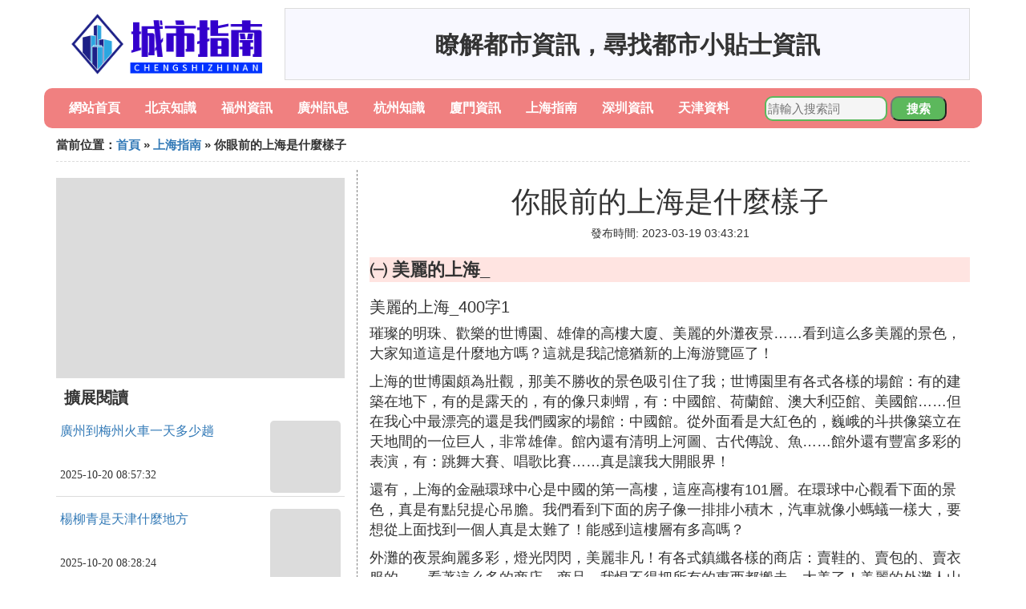

--- FILE ---
content_type: text/html;charset=utf-8
request_url: https://www.branchsmith.com/shanghai_282160
body_size: 25598
content:
<!DOCTYPE html>
<html>
	<head>
		<meta charset="utf-8" />
		<meta name="viewport" content="width=device-width,initial-scale=1,minimum-scale=1,maximum-scale=1,user-scalable=no" />
		<title>你眼前的上海是什麼樣子_你眼中上海是什麼樣子的 - 城市指南網</title>
		<meta name="description" content="本資訊是關於你眼中上海是什麼樣子的,說一說上海給你的印象是什麼,如何用一句話形容魔都上海,你去過上海沒去過上海之後覺得上海怎麼樣相關的內容,由城市指南網為您收集整理請點擊查看詳情"/>
		<meta http-equiv="Cache-Control" content="no-siteapp"/>
		<meta http-equiv="Cache-Control" content="no-transform"/>
		<link href="//www.branchsmith.com/zh/shanghai_282160" rel="alternate" hreflang="zh-Hans">
		<link href="//www.branchsmith.com/shanghai_282160" rel="alternate" hreflang="zh-Hant">
		<link rel="stylesheet" type="text/css" href="//www.branchsmith.com/information/css/bootstrap.min.css"/>
		<link rel="stylesheet" type="text/css" href="//www.branchsmith.com/information/css/public.css"/>
	</head>
	<body>
		
		<div class="container logoarea">
			<div class="logopic col-md-3 col-sm-12 col-xs-12">
				<a href="//www.branchsmith.com/"><img class="lazy" src="//www.branchsmith.com/information/img/loading.jpg" data-original="//www.branchsmith.com/information/img/logo.png"></a>
			</div>
			<div class="mainshow visible-md visible-lg col-md-9 col-lg-9">
				<script src="//www.branchsmith.com/js/a11.js"></script>
			</div>
		</div>
		
		<div class="container navlist">
			<ul class="list-unstyled">
				<li class="col-md-1 col-sm-4 col-xs-4"><a href="//www.branchsmith.com/">網站首頁</a></li>
				<li class="col-md-1 col-sm-4 col-xs-4"><a href="//www.branchsmith.com/cities_beijing_1">北京知識</a></li>
				<li class="col-md-1 col-sm-4 col-xs-4"><a href="//www.branchsmith.com/cities_fuzhou_1">福州資訊</a></li>				
				<li class="col-md-1 col-sm-4 col-xs-4"><a href="//www.branchsmith.com/cities_guangzhou_1">廣州訊息</a></li>				
				<li class="col-md-1 col-sm-4 col-xs-4"><a href="//www.branchsmith.com/cities_hangzhou_1">杭州知識</a></li>				
				<li class="col-md-1 col-sm-4 col-xs-4"><a href="//www.branchsmith.com/cities_xiamen_1">廈門資訊</a></li>				
				<li class="col-md-1 col-sm-4 col-xs-4"><a href="//www.branchsmith.com/cities_shanghai_1">上海指南</a></li>				
				<li class="col-md-1 col-sm-4 col-xs-4"><a href="//www.branchsmith.com/cities_shenzhen_1">深圳資訊</a></li>				
				<li class="col-md-1 col-sm-4 col-xs-4"><a href="//www.branchsmith.com/cities_tianjin_1">天津資料</a></li>				
			</ul>
			<div class="search barcomm col-md-3 col-sm-12 col-xs-12">
				<form action="//www.branchsmith.com/search.php" method="post">
					<input type="text" placeholder="請輸入搜索詞" name="keywords">
					<button type="submit" class="searchcomm">搜索</button>
				</form>
			</div>
		</div>
		
		<div class="container category-list">
			<div class="location col-md-12 col-sm-12 col-xs-12">
				當前位置：<a href="//www.branchsmith.com/">首頁</a> &raquo; <a href="//www.branchsmith.com/cities_shanghai_1">上海指南</a> &raquo; 你眼前的上海是什麼樣子
			</div>
			
			<div class="row">
				
				<div class="right-area col-md-4 col-sm-12 col-xs-12">
					<div class="right-show col-md-12 hidden-sm hidden-xs">
						<img width="100%" height="250px" class="lazy" src="//www.branchsmith.com/information/img/loading.jpg" data-original="https://picsum.photos/250/250?random=255">
					</div>
					
					<div class="category-name">擴展閱讀</div>
					
					
					<div class="list-detail">
						<div class="left-detail col-md-8 col-sm-8 col-xs-8">
							<span class="article-title"><a href="//www.branchsmith.com/guangzhou_458202">廣州到梅州火車一天多少趟</a></span>
							<span class="post-time">2025-10-20 08:57:32</span>
						</div>
						<div class="right-detail col-md-4 col-sm-4 col-xs-4">
							<span><img class="lazy" src="//www.branchsmith.com/information/img/loading.jpg" data-original="https://picsum.photos/152.jpg?random=152"></span>
						</div>
					</div>
					
					<div class="list-detail">
						<div class="left-detail col-md-8 col-sm-8 col-xs-8">
							<span class="article-title"><a href="//www.branchsmith.com/tianjin_458201">楊柳青是天津什麼地方</a></span>
							<span class="post-time">2025-10-20 08:28:24</span>
						</div>
						<div class="right-detail col-md-4 col-sm-4 col-xs-4">
							<span><img class="lazy" src="//www.branchsmith.com/information/img/loading.jpg" data-original="https://picsum.photos/730.jpg?random=730"></span>
						</div>
					</div>
					
					<div class="list-detail">
						<div class="left-detail col-md-8 col-sm-8 col-xs-8">
							<span class="article-title"><a href="//www.branchsmith.com/fuzhou_458200">福州鼓樓哪裡學拉丁舞</a></span>
							<span class="post-time">2025-10-20 08:15:25</span>
						</div>
						<div class="right-detail col-md-4 col-sm-4 col-xs-4">
							<span><img class="lazy" src="//www.branchsmith.com/information/img/loading.jpg" data-original="//www.branchsmith.com/pic_42a98226cffc1e1771654dac5890f603728de952?x-bce-process=image%2Fresize%2Cm_lfit%2Cw_600%2Ch_800%2Climit_1%2Fquality%2Cq_85%2Fformat%2Cf_auto"></span>
						</div>
					</div>
					
					
				</div>
				
				<div class="left-area2 col-md-8 col-sm-12 col-xs-12">
					<div class="article-detail">
						<div class="article-headline"><h1>你眼前的上海是什麼樣子</h1></div>
						<div class="article-postime">發布時間: 2023-03-19 03:43:21</div>
						<div class="article-content">
						    <script src="//www.branchsmith.com/js/a44.js"></script>
<p class="subparagraph">㈠ 美麗的上海_</p>


<h2> 美麗的上海_400字1</h2>   <p> 璀璨的明珠、歡樂的世博園、雄偉的高樓大廈、美麗的外灘夜景……看到這么多美麗的景色，大家知道這是什麼地方嗎？這就是我記憶猶新的上海游覽區了！</p> <p> 上海的世博園頗為壯觀，那美不勝收的景色吸引住了我；世博園里有各式各樣的場館：有的建築在地下，有的是露天的，有的像只刺蝟，有：中國館、荷蘭館、澳大利亞館、美國館……但在我心中最漂亮的還是我們國家的場館：中國館。從外面看是大紅色的，巍峨的斗拱像築立在天地間的一位巨人，非常雄偉。館內還有清明上河圖、古代傳說、魚……館外還有豐富多彩的表演，有：跳舞大賽、唱歌比賽……真是讓我大開眼界！</p> <p> 還有，上海的金融環球中心是中國的第一高樓，這座高樓有101層。在環球中心觀看下面的景色，真是有點兒提心吊膽。我們看到下面的房子像一排排小積木，汽車就像小螞蟻一樣大，要想從上面找到一個人真是太難了！能感到這樓層有多高嗎？</p> <p> 外灘的夜景絢麗多彩，燈光閃閃，美麗非凡！有各式鎮纖各樣的商店：賣鞋的、賣包的、賣衣服的……看著這么多的商店、商品，我恨不得把所有的東西都搬走，太美了！美麗的外灘人山人海，就像天上閃閃的星星眨著眼睛，數不勝數！一陣風拂過，黃浦江漾起波紋，在燈光的照耀下，變得格外美麗，輪船也「嘟、嘟、嘟……」地行走著，猶如一連串的樂曲。</p> <p> 這就是美麗的上海！聽了我的介紹，大家都覺得這個地方很美吧？趕快來這里玩一玩吧！</p> <h2> 美麗的上海_400字2</h2>   <p> 大家好，你們知道我是誰嗎？我很大也很富有，如果說廣州是中國最富有的城市，那我就是第二富有的城市。</p> <p> 猜到我是誰了嗎？</p> <p> 沒錯兒，我就是上海。我身上生活著有很多很多人，上海的東西很貴，我認識一個小縣城，那裡的香腸4元一個，而我的呢？10元一個！</p> <p> 瞧，那有一個小女孩兒。她要去哪，她坐上地鐵會和他的媽媽到哪裡呢？過一會兒她們到了南京站下了車，他們轉成了去往迪士尼的專號線。哇，我知道了，原來他們要去迪士尼樂園啊。</p> <p> 她們去了迪士尼之後玩了海盜船，就像3D影片里一樣，但不用戴眼鏡。接著他們又遊玩了許多許多的項目，這也是我吸引許多小朋友到我這里玩的原因之一。</p> <p> 我的目光一直跟隨著她們，她們在迪士尼玩好之後就已經到了晚上。御晌我本以為他們會去回去休息，可是他們又去了東方明珠電視塔。不久之後小女孩不知怎麼了，一直哭個不停，我猜應該是什麼東西掉進黃浦江里了吧？我忙看了看黃浦江里，那裡漂著有一個帽子，難道這是她的帽子嗎？</p> <p> 小朋友，無論到哪裡都要注意安全啊。</p> <p> 夜色越來越深了，城市也越來越安靜，人們在夜色中進入了夢鄉，我也在夜晚之中深深的睡著了。</p> <p> 我相信，明天又是快樂的一天。</p> <h2> 美麗的上海_400字3</h2>   <p> 我的家鄉在上海，她雖比不上首都北京美麗大氣，但它在我心裡永遠是最美的。</p> <p> 我的家鄉在郊縣的一個叫「三星村」的地方，在夏日裡，家裡只要一打開窗就會迷漫著梔子花與草的芳香，在這個時候，品著茶聞著花香，看看美景是一件多麼享受的事情啊！</p> <p> 別看我們的村子小，村裡可是有著好大一片竹林呢，綠油油的竹林跟大作家老舍先生的作品《林海》里描述的一模一樣。</p> <p> 春天，我會和小夥伴一起去摘桃花，在山上捉小蟲子；夏天的夜晚，我常和媽媽去竹林乘涼，經常會看見有許多螢火蟲在寂靜的夜空中飛舞，美麗極了；秋天到了，我會和外婆一起上山採茶葉，可有趣了；最棒的是在冬天，我可以玩堆小雪人，還能和小朋友們去挖葛根，葛根嚼起來可甜了，那可是有名的中葯呢，大樹這時候都披上了一件鎮旅鋒件銀白色的衣服，就像個粉裝玉砌的童話世界。</p> <p> 每當夏秋之交的時候，我和外婆會一起上山摘土茶，土茶的茶葉要摘每棵茶樹的芽尖，二芽一尖是最好的，我外婆總會背個籮筐去採摘茶葉，每採摘下一片茶葉，往背後一扔，摘了半筐後，回到家，支起鐵鍋生起火，把茶葉倒進鍋里，挽起袖子，手抓茶葉，不停地在鍋里翻動，一會兒就飄來陣陣的茶葉幽香，那印象深深地印在我腦海里。</p> <p> 我愛美麗的家鄉，在我心裡，她永遠是那樣美麗溫馨。</p> <h2> 美麗的上海_400字4</h2>   <p> 暑假已經開始了，同學們都解放了，媽媽趁這段日子帶我去上海遊玩了！</p> <p> 上海外灘的夜景比我想像的還要美麗，真不愧是東方的「巴黎」啊！外灘大橋上人山人海，車水馬龍。啊！美麗的外灘，高大的「東方巨人」，數不清的高樓大廈，縱橫交錯的高架橋，燦爛的燈光和那些高大的建築物照映著一條條繁華的街道、店鋪、馬路，彷彿像一條璀璨的「星光大道」映入人們的眼簾。</p> <p> 進入城隍廟，裡面到處都是紅紅火火的，我吃了上海最有名的南翔小籠包，那味道使我吃的津津有味，讓人贊不絕口。品嘗完美食，我又繼續走著，來到一家飾品店，那一個個清朝的娃娃使我的眼睛發出一束金光，一捧起來就像捧了一堆金子似的，愛不釋手；來到荷花池邊，路燈照映在一朵朵荷花上，讓它們顯得十分嬌艷。</p> <p> 夜漸漸黑了，家家燈火通明，星星上夜班了，我也該回賓館睡覺了，再見，美麗的上海！我們下次再見面。</p> <h2> 美麗的上海_400字5</h2>   <p> 你們知道我國的直轄市是哪四個嗎？沒錯，就是北京、上海、重慶和天津。今天我要講的就是四個直轄市之一的——上海。</p> <p> 上海可是一個好玩的地方，那裡有著名的東方明珠塔，有趣的水族館，還有美麗的夜景。</p> <p> 我站在東方明珠塔的腳下，從地面往上望，它實在太高了，似乎碰到了藍天。等我和爸媽登上了最頂上的一顆珠子的時候，我馬上跑到了窗前，一眼望去，地面的東西都變得好小。塔邊上就是一條江，媽媽說這是黃浦江，江邊就是著名的外灘。塔頂還有一條玻璃的路，因為太高了，所以我沒敢走。</p> <p> 上海的夜景也很美麗。每一幢樓都亮著絢麗多彩的霓虹燈。路上的小汽車川流不息，行人多得數不清。</p> <p> 水族館里有很多動物，有活潑的小魚，游來游去，各種各樣，形狀千奇百怪；有龐大的海龜，它們背著一個墨綠色的小屋子，還有可愛的海豹，工作人員給它一個球，海豹就會把球頂起來......</p> <p> 雖然只去了兩天，但是我已經知道上海的好玩之處，如果有機會，我會讓爸爸媽媽帶我再去這個繁華的地方。</p> <h2> 美麗的上海_400字6</h2>   <p> 上海外灘,大家都不陌生吧？今晚，我們全家就要去那裡一睹她的風采了。</p> <p> 剛出地鐵口，我們便置身於一個富麗堂皇的世界中。大街上，各種彩燈競相綻放；街道兩旁，一座座巨大的商場猶如一位位身穿華麗服飾的巨人矗立在眼前，讓我眼花繚亂。</p> <p> 當我們來到外灘時，那裡早已遊人如織了。遊人像潮水般涌過來擠過去，渺小的我站在中間彷彿一隻熱狗。真是上海外灘潮（人潮），壯觀天下無啊！</p> <p> 擠過一股又一股的人潮，我終於找了一個合適的位置。抬頭看，對岸的東方明珠高高聳起，三個碩大的球體閃爍著瑰麗的光芒，多麼像一支正待發射的火箭啊！那一座座摩天大廈在彩燈的勾勒下各具風姿。大廈頂端的霓虹燈像一個個跳躍的精靈，一會兒變成愛心，一會兒變成五角星……低頭看，黃浦江溫柔得彷彿一條黑得發亮的絲綢，隨著晚風輕輕盪漾著，享受著人們的注目禮。一艘艘「游輪」身上裝飾著彩燈，彷彿一位位大家閨秀正穿著五彩的霞衣款款走來，為黃浦江增添了一道流動的風景。遊人們手裡的閃光燈不停地閃爍著，大家都陶醉在這如夢如畫的風景之中。</p> <p> 啊，外灘，你讓我感受到了上海這座不夜之城的氣魄和魅力，我愛你！</p> <h2> 美麗的上海_400字7</h2>   <p> 上海，是一個美麗的地方。在這里，有新時代的高科技，在這里，有許多名勝風景，吸引著千千萬萬的中外遊客。</p> <p> 上海的黃浦江格外美麗。一條廣闊無邊的大江在陽光下閃閃發光。一條寬大而又美麗的大橋跨過茫茫大江佇立在岸的兩端。河對岸的大廈襯托著美麗的黃浦江，顯得格外耀眼。黃浦江上，還有好幾個巨大的噴泉，每隔幾分鍾就會噴出亮晶晶的&#39水花。岸邊，幾排木椅供遊客休息。還有好多棵柳樹的枝條隨風飄揚。好像一個小姑娘正在梳理著自己的麻花辮。黃浦江的空氣格外清新。深吸一口，里邊還夾雜著樹葉和青草的芳香。好幾個遊人都拿起相機把這美麗的景象久久的保存。</p> <p> 到了夜晚，無數的路燈一齊點亮。讓本來就繁華的黃浦江顯得更加惹人喜愛。落日和彩霞倒映在黃浦江上，讓江面變得波光粼粼，光彩奪目。對面的大廈彷彿像一塊晶瑩剔透的冰上面閃爍著五彩繽紛的燈光。遠遠的望見河對岸的東方明珠塔，襯托著黃浦江。別說還挺配的呢。</p> <p> 我愛上海，更愛上海的黃浦江。</p> <h2> 美麗的上海_400字8</h2>   <p> 出發的那天，我們坐火車去上海，足足坐了二十多個小時才到上海，美麗的上海。我們先去了外灘，觀察了一下上海這個大城市。導游姐姐告訴我說：「上海有許多高樓大廈，最有名的就是東方明珠塔、金茂大廈……晚上，我們吃過晚飯就去登金茂大廈，然後再回西岸看看上海那金碧輝煌的夜景，最後，我們再回外灘看看舊上海的美景，拍一拍照。」晚飯後，我們坐車去游覽了一下上海的新城區。啊！晚上的上海比白天美麗的多，真的與眾不同。我們饒著東方明珠塔走了一圈。閃閃發光的圓球照的我們的眼睛都睜不開了。周圍的大銀行，大公司都金碧輝煌，每座樓的燈都不一樣，過了時光隧道，進了時速最快的電梯，不到十秒的時間，我們就上到了第88層，那時，我的耳朵像聾了一樣，過了很久才恢復。從88層看下去就更美麗了，整個大上海盡收眼底，那繁華的景象都不知道怎麼形容。我看見了上海灘的水，燈光倒映在水上，水上行駛著豪華的遊船。真是太美了！</p> <p> 上海還有一個s型的遂道，如果你要去古城，你就一定要穿梭過這條又大又長的遂道。從金茂大廈下來，回到了外灘古城那邊。我看者一座座高矮差不多的房子。我想：「啊！上海的古城又是另一番的美麗。一樣是金碧輝煌。」這時，媽媽走過來，說：「藝襦，怎麼樣。上海是不是很美呀？」我點了點頭。媽媽，您看這一座座房子就像古時候的皇宮，一會兒，我們就走了。</p> <p> 可惜上海還有許多地方我們沒去，有機會我一定會再去上海的。</p> <h2> 美麗的上海_400字9</h2>   <p> 上海世博會已經結束了，上海把最美的一面展現在了世人眼前，今天晚上，我和爸爸媽媽去了新外灘。</p> <p> 來到新外灘。一派迷人的景色就展現早我眼前。外灘廣場上人流如織，笑聲一片，車燈伴著高樓大廈的燈光，一副臉綿綿不斷的畫卷，比傳說中的仙女織的絲綢還要美麗動人。外國建築博覽在燈光的映照下閃閃發光，猶如用黃金砌成的，它們好像在向我們訴說著上海的歷史。平時總是喜歡走動的我這次也不例外，剛看了一會兒，便起身就要走。這時，又見小攤販們在一旁吆喝著。我過去一看，嘿，這次又有了新的工藝品。這次我看到的是小皇冠。這種小皇冠可不是用鑽石鑲成的，不過，它比那種皇冠更好玩。你可以隨意調節皇冠的大小，擰開開關，小皇冠就會一閃一閃，可漂亮了。不用說，我又被它吸引住了，立馬買了一個。黃浦江是我們的母親河，夜晚，它像一個沉睡的少女，寧靜又甜美，南浦大橋就像她頸上的珍珠項鏈黃浦江的江水是黃色的，像一條黃色的飄帶，把老城和新城連在一起。遙望浦東，東方明珠絢麗多彩，像一位仙女下凡。金茂大廈和環球金融中心，像兩個高大的巨人，巍然屹立，傲對碧空。遊人們的閃光燈不停的閃爍著，都陶醉在這一片如夢如畫的夜色中。</p> <p> 外灘的景色很美，我下次一定要來。</p> <h2> 美麗的上海_400字10</h2>   <p> 今年暑假，爸媽帶我去國際大都市上海遊玩了好幾天，最令我難忘的，莫屬上海外灘的夜景了。</p> <p> 外灘有許多高樓大廈，上海東方明珠電視塔、金茂大廈、上海金融中心是外灘最雄偉的三座高樓，屹立在浦東新區。外灘是上海的金融中心，世界著名的花旗銀行、匯豐銀行以及中國各大銀行、上證交易所都在這里。這里每天人流如潮，川流不息，是上海最繁華、最熱鬧的地方。</p> <p> 當夜幕悄悄降臨，我們隨著人流來到江邊，我靠在欄桿上，欣賞著高樓上閃爍五顏六色的霓虹燈，好像無數顆小星星在眨眼睛。東方明珠塔彩燈環繞，讓那一顆顆「明珠」閃著耀眼的彩光，在夜景中格外美麗。一排排高樓大廈被燈光照得金碧輝煌，如同金子做的城堡。一輪明月掛在當空，好像在和霓虹燈對話，商量如何把外灘裝扮的更美麗。江面上不停的傳來輪船的汽笛聲，一艘艘遊船從黃浦江上緩緩駛過，船上的人們有的唱歌，有的說笑，有的向岸邊的遊客招手，他們欣賞著外灘的美景，多麼高興啊！晚風輕輕地拂過我的臉頰，給這炎熱的季節增添了一絲涼意，眼前的美景是那麼的迷人，那麼的令人陶醉，讓人流連忘返。</p> <p> 上海外灘的夜景，永遠難忘的美景。</p> <h2> 美麗的上海_400字11</h2>   <p> 暑假期間，我經過了世界上最長的隧橋結合工程——上海長江隧橋。</p> <p> 上海長江隧橋的設計在體現它的交通功能的同時，也展示了更多的美學價值。上海長江隧橋位於長江入海口，堪稱萬里長江第一橋，如何使橋梁的景觀成為上海市地標呢？設計師採用了主跨730米高212米雙人字形塔柱。簡潔流暢受力合理的塔形，體現了力與美的完美結合。這種「人」字形橋塔也體現了中國傳統文化中天人合一的理念。橋梁縱向有「S」形彎，既減少了水流對它的影響，又與整座橋梁的線型結合起來，使它在造型優美的同時還滿足了環保上的要求。</p> <p> 我們首先經過全長為8.95公里的隧道。它是雙向六車道的，十分寬敞明亮，是全球最大直徑隧道。隧道內浦東段有藍色腰線，長興島段是綠色腰線。在隧道的江中段，內壁有用搪瓷板拼成了抽象的上海地圖，寓意長江隧道將浦東與長興島緊密相連。它像一條蜿蜒在長江下的巨龍。</p> <p> 然後，我們又經過了全長16.65公里的大橋。白色的橋體彷彿一條亮麗的絲帶點綴在長江上。橋面上的斜拉索在陽光下閃耀光芒，宛如一架巨大的豎琴。</p> <p> 我們的車行駛在大橋上，我不禁心潮澎湃。上海長江隧橋的建成體現了我國橋梁工程的世界領先水平。我愛你，美麗的上海長江隧橋。</p> <h2> 美麗的上海_400字12</h2>   <p> 上海風景優美，景色宜人，雖然它的面積不是很大，卻是我國最繁華的城市之一。</p> <p> 上海最著名的就是上海標志性建築物東方明珠塔，塔高為四百六十八米，是亞洲第一高塔，世界第三高塔。</p> <p> 我和爸爸媽媽來到東方明珠腳下，我們坐電梯來到了三百多米高的地方，我往下一看，啊！好高啊，下面的黃浦江奔流不息，江面上的船多得數不清，大樓也穿上了光彩奪目的「外衣」霓虹燈，有紅色的、綠色的、黃色的……五顏六色漂亮極了！</p> <p> 馬路上的汽車就像奔流不息的江河，不過這里太高了，感覺汽車就像小烏龜似的，啊！好大的飛機呀！我問爸爸：「為什麼在地上看到的飛機那麼小，在這兒為什麼變大了？」爸爸說：「那是因為我們站的高，還有飛機上的乘客也要欣賞大都市上海的美麗夜景啊」。噢，原來是這樣，我還以為這架飛機比其他飛機大呢？</p> <p> 上海的夜景也很美，黃浦江邊上人山人海，亮著一盞盞明亮的燈，看，那兒還有一個船型的飯店，外面閃耀著七彩的燈光，給人一種夢幻的感覺。</p> <p> 啊！上海真是太美麗了，真讓人留戀，有時間我一定把上海所有的地方走遍。</p> <h2> 美麗的上海_400字13</h2>   <p> 上海，一直都是一個令人嚮往的地方，他的繁榮昌盛與美麗結為一體，東方明珠塔、外灘都是一個個著名的景點。暑假，我終於有機會來一覽上海的美麗景色。</p> <p> 外灘位於上海母親河黃浦江與蘇州河的交匯處，與浦東東方明珠觀光旅遊區隔江相望。它在北起外白渡橋，南至新開河的中山東一路，中山東二路，長約1800多米，地形呈月牙形。從黃浦公園起構造防汛牆和綠色長廊，在層蔭疊翠中坐落雕塑和建築小品，更添詩情畫意。觀景台上憑欄眺望寬闊的黃浦江面景色時，江風拂面，江面波光粼粼，百舸爭流，可一覽大城市港口旖旎的風光。遙望浦東聳入雲霄的上海國際會議中心、金茂大廈、中銀大廈等跨世紀最新穎的摩天大樓建築群，還有南浦大橋、楊浦大橋兩條巨龍的倒影，恢宏的氣勢更使外灘借得美景。外灘的夜景更為迷人，美輪美奐的燈光鬧而不亂，色彩雅而不俗，靚麗動人，裝點得遠近照映，點面結合，個性突出，有動有靜，氣勢輝煌，走在街上彷彿進入了一幅用彩珠綴的絢麗的畫卷。</p> <p> 然而在這幅畫卷當中的，最迷人的還屬那猶如遮住點綴般的東方明珠電視塔，她猶如一串從天而降的明珠，散落在上海浦東這塊尚待雕琢的玉盤之上，晚上燈光亮起，還閃爍著耀人的光芒。東方明珠塔以其大小不一、錯落有致的11個球體，從蔚藍的天空串聯到如茵的草地，與相鄰的國際會議中心那對巨大的球體遙相呼應，描繪出一幅「大珠小珠落玉盤」的如夢畫卷。</p> <h2> 美麗的上海_400字14</h2>   <p> 寒假裡，媽媽帶我到上海遊玩，一路上我就像出籠的小鳥一樣，歡呼雀躍，不知不覺目的地到了。</p> <p> 上海不愧是國際大都市，黃埔江邊的摩天大廈鱗次櫛比、高聳入雲，商店裡的商品琳琅滿目、應有盡有，寬闊的街道上人流如潮。第一站我們來到了上海的地標性建築「東方明珠」這座電視塔正像課文了描述的一樣，頭頂藍天，腳踩大地，像一位無畏的巨人站在天地之間。一到夜晚，整個黃浦江邊就成了燈的海洋，港灣里閃耀的燈光像五顏六色的煙火濺落人間。馬路上一串串明亮的車燈，如同閃光的長河奔流不息。</p> <p> 接下來我們又來到了上海野生動物園，這里有上千種珍禽異獸。坐著觀光車首先來到野生動物區，動物們沒有被關在籠子里，而是在野外自由地奔跑，嘻嘻玩耍。突然一隻獵豹從車前穿過，嚇得我連聲直叫。一隻棕熊慢悠悠地走到車窗前，有力拍打著車窗，流著口水，像是再說：「我餓了，給點吃的吧。」不是我們不想給，而是誰都不敢呀！</p> <p> 告別了動物園，我們又參觀了科技園、迪士尼小鎮。三天的行程很快就結束了，我們戀戀不舍地告別上海回到了徐州，雖然旅程很累，但是我們玩得非常開心。</p> <h2> 美麗的上海_400字15</h2>   <p> 夜晚的上海顯得格外美麗，高樓大廈，林次節比，燈紅酒綠，霓虹閃爍，馬路上飛馳的汽車就像條條銀蛇穿梭，不愧為世界級的繁華大都市。</p> <p> 在這個繁華的城市裡有著我嚮往已久的景物——上海東方明珠。我離她越來越近了，我的心跳也在不斷加速著。遠處一根閃著金光的柱子屹然直立在光的海洋里，慢慢靠近，慢慢變大。我看見她是被三個球體隔斷的高大的柱子，最底下是三根岔開的柱子支撐著。我終於來到她的腳下了，這就是震驚世界的東方明珠，她的魅力吸引了全世界。舉頭仰望，她高聳入雲，全身閃爍著光芒。我迫不及待的爬上頂端，我被眼前的一切徹底驚呆了，在這里可以看到全上海的景色。剛才路過的高樓大廈現在變成了看似餅干大小的方塊，寬大的馬路變成了黃色的綢帶，而那些行駛在馬路上的汽車此刻變成了「小螞蟻」，行人成了一個個移動的小黑點。啊！這就是遠小近大的最高境界吧？</p> <p> 「漫步太空」是最驚險動魄的，我站在上面就像是騰空而立，好像隨時會掉下去，因為這里全都是透明的玻璃做成的，這里就是東方明珠最上面的一個球體，在這里我真是「過足了癮」。</p> <p> 東方明珠巧奪天工，精妙絕倫，她是人類智慧的結晶，祝願她永遠年輕美麗。</p>

<p class="subparagraph">㈡ 你去過上海沒去過上海之後覺得<a href="//www.branchsmith.com/cities_shanghai_1" title="上海怎麼相關內容">上海怎麼</a>樣</p>


<p> 你好，我本身已經在上海生活了五六年，在這里我就說一下我對上海的印象吧。</p>  <p> 因為我本科是在上海上的所以在畢業之後我毅然決然的選擇留在了上海上海這個地方是一個非常有魔力的地方它不僅是中國的第一大經濟體而且還是中國客流量最大的一個地方。</p>  <p> 我認為我對上海的印象是大而且有錢，並且機會多。這些印象都特別簡單，但是又非常實用於現在的傷害，上海可以說是非常的大，在我最開始來上海上學的時候，到我畢業就沒有能把上海給轉完。而且上海的有錢不是吹的，國內國外許多公司的總部幾乎都在上海，而且在這里你幾乎不用費力氣就能找到很強的地標性建築物。</p>  <p> 再說一下上海的機會問題吧，上海這個地方，因為企業非常的多所以想找工作並不難，但是如果想往上高升或者得到一個好的職位，那還是相當難的，因為人越多的地方競爭就越激烈，尤其是在上海各個職位上面都是精英，都是在985211中畢業的人才中的人才，所以想要混出一番天地，還是相當不容易的。</p>  <p> 以上就是我的看法，希望可以幫到你，謝謝。</p>  <p> 我大三在一家建築單位實習，單位總部在上海。開年會的時候要求每個項目出一個節目，然後我們項目幾個實習生跟幾個老員工演了一個小品被選中了。所以有幸去上海參加公司的年會，那是我第一次去魔都上海，所以印象還是挺深的。</p>  <p>   </p>  <p> 公司年會是在上海本地的一家酒店舉行的，所以飲食口味比較適合上海人。上海的飲食給我的感覺就是非常清淡，不香不辣，比較清淡，不太適合我們湖南人吃。所以那晚上我基本都沒怎麼動筷子，看著一桌子的 美食 ，確實提不起食慾。</p>  <p> 年會開完之後，離過年還有十來天，我和幾個也是初次來上海的同事打算去外灘轉轉，看看夜景，不然不是白來一趟嗎？於是我們就開始乘坐地鐵，我的個親娘唉，總聽別人說上海的地鐵有多擠，我還是不信的。直到我親身經歷過我才知道人家說的已經有所保留了。實際情況是一趟地鐵你至少得等兩次甚至要三次，才輪得上你。而且很多時候不是你走進去的，是被後面的人作死的推進去的。進去之後根本都沒有落腳點，我是懸在半空中被人給抬起來的。我已經不知身在何處了，不過說真的，外灘夜景真的好看。</p>  <p>   </p>  <p> 作為一線城市，這個物價肯定是沒得說，我去超市買瓶礦泉水都要五塊錢？早上吃個肉包子要兩塊錢？一份普通的蓋碼飯都要二三十塊錢，一碗面青椒肉絲面十塊錢。我的個天，我們本來還打算去好點的餐館搓一頓，結果老老實實的吃沙縣小吃吧。實在是消費不起，物價水平是長沙的1.5倍。<br />  </p>  <p> 在長沙你想看到外國友人，你得去機場、高鐵站這些地方。在上海，大街上十個人中就有一個是外國友人，白人、黑人都有。那也是我第一次見到這么多外國人，本來還打算上去搭訕幾句的，想到自己蹩腳的口語，還是算了吧，別給咱中國人丟臉了。<br />  </p>  <p>   </p>  <p> 上海是個非常包容的城市。</p>  <p> 城市管理水平高，管理非常細致，這是國內很多城市比不上的。</p>  <p> 上海人不排外，上海人排『毒』。所謂的外地人感覺被排斥，最大的原因是他們自己違反了 社會 公德。</p>  <p> 曾經見過鄰居租房給外地人，晚上11點半下班，一群人唱著歌回房間，忘帶鑰匙了，拚命砸門，裡面明明有人就是不開，砸了十幾分鍾，終於開門了，然後一通吵架，直到凌晨1點鍾，總算消停了。</p>  <p> 第二天早上他們上班，隨手狠關一下門，聲音響徹樓道。</p>  <p> 隔壁住著兩個近80歲的老人，當天就去居委會反應了，然後把房東喊過來，立馬三刻就要趕這些人走。總共沒住滿2周，這些人就都被趕走了。</p>  <p> 這些人搬走的時候，恐怕心裡充滿了不甘和心酸，但不一定知道為什麼會被趕走，甚至知道了也覺得上海人太矯情，這點小事這么計較。</p>  <p> 所謂的上海人排外的說法，大概就是這么來的。城市裡居住非常擁擠，管的又很緊，真的讓很多外地來的人不習慣。</p>  <p> 但是只要適應了這種環境，服從了這種管理，上海的機會還是非常多的。城市高速發展，有太多的掙錢機會，會砌牆做個泥瓦工，一天也能掙不少錢。</p>  <p> 這里 社會 相對公平，不需要太多的人情和潛規則。</p>  <p>  社會 服務配套發達，在上海生活習慣了，國內不管去那裡都看不上，不管是軟體還是硬體。</p>  <p> 去國外也一樣，想找個比外灘的景觀還要好的地方，全世界也不多見。</p>  <p> 在大城市工作還有一個好處，能和全國各地的優秀人才一起工作，能學到太多的新知識，碰撞出新的想法，這是小地方工作不具備的優勢。在上海工作幾年，能增長非常多的經驗，開闊眼界。</p>  <p> 不好的地方就是生活成本太高，尤其這些年上海房價飛漲，外地人來上海購房真的很困難，壓力山大。</p>  <p> 上海本地人可以舊房換新房，壓力稍微好一點，但也是幾輩人的積蓄都壓在這里了。</p>  <p> 生活成本高，工作壓力大，使得上海人看起來工資高，其實攢不下多少錢，生活品質並不算高。當然每個地方都有土豪。有些人家靠動遷能分到好幾套房，這個沒地方講理，只能羨慕嫉妒恨。</p>  <p> 我正在上海，第一次來，昨晚上剛去了外灘和東方明珠還有南京路，今天去新天地那轉了轉，在閔行也走了一圈，我簡單說一下感受吧</p>  <p> 大都市，真的，給我第一印象就是超級大都市，我來自青島，作為二線城市，青島有自己的優勢，沿海，但和魔都比，就是個發展不完全的半農村半城市化，從人口素質到城市包容性，到執政者能力水平，差不是一點半點，上海的發展全方位的，開放性極強，市民的見識，白領的快節奏加小資的夜生活，高消費加市井的並存，一個國際大都市應該有的他都有，但有一點我不太喜歡，本幫菜吃不習慣！其他的，都不錯。</p>  <p> 上海是一個什麼樣的城市呢，我想；上海對於我這樣一個外地人又是一個怎樣的存在呢，我思。我找不到答案。</p>  <p> 從實習那一年來上海，到現在畢業三年，我在上海待了四年有餘。沒承想，時間過得如此快，四年過去了。</p>  <p> 我眼中的上海有藍藍的天，白白的雲，是一個既 時尚 同時又擁有著濃厚文化底蘊的都市，是一個既繁華同時又潛藏著渾厚市井氣息的城市。</p>  <p> 夏天太陽很大，天氣很熱很熱；冬天寒風很涼，天氣很冷很冷。春天陽光溫熱。秋天涼爽怡人。上海是一個四季分明的都市。</p>  <p> 在上海，你能看到外灘景色的繁華美麗，也能看到七寶古鎮的古老文化；在上海，你能看到匆忙走動的人群，也能看到悠閑散步的幾人；在上海，你能感受到交通的繁忙堵塞，也能體驗到一車一人的空曠和順暢。</p>  <p> 相比於市區的繁華擁擠，我更喜歡郊區的安靜閑逸，只有在這里，我才覺得這是我的生活。</p>  <p> 夜幕降臨，家家戶戶亮起一盞燈。每每下班，我都會路過這一幕幕：有高壓鍋煮飯的聲音和飯菜香味從窗戶飄散出來；有坐在客廳圍著一起吃飯的溫馨的一家人；有吃過飯在門口嘮家長里短的三兩人；還有一邊看電視一邊哈哈大笑的父女母子。</p>  <p> 這里生活氣息很濃。有騎著三輪車叫賣兩塊錢一斤的魚販；有搖著叮叮當當的鈴聲收廢品的老爺爺；有用喇叭喊叫著補鞋補包並載著古老機器的大叔；還有每天傍晚准時叫賣饅頭大餅的小哥。</p>  <p> 我最最喜歡每周六上午十一點吆喝著叫賣玉米的大嗓門的阿姨。兩塊五一個，拿在手裡，熱乎乎的；吃的時候，嫩而香甜。</p>  <p> 居住不遠的地方有一口井。附近的人家每天都圍著這口井洗衣服洗鞋子。夏天，早上不到六點鍾，每家每戶端著盆和衣物來到井邊。打水的時候大家你推我讓，氣憤好不歡快融洽。</p>  <p> 這里沒有高樓大廈，站在院子里，能看到近處遠處的天空，我常常仰起頭看到的是藍天白雲，晴空萬里，也有時看到金黃的晚霞鋪在天邊。</p>  <p> 冬天太陽好的時候，每戶人家門前都會撐起竹竿，曬著衣服、被子、床單。有老人坐在門口曬著太陽打盹，有小狗趴在旁邊小憩。歲月靜好大概就是如此模樣吧。</p>  <p> 如果說我對上海的印象是什麼樣的，是，它很繁華，很熱鬧，很 時尚 ，很國際化。但是它帶給我感動帶給我生活氣息的這些小美好，卻讓我的人生更加完整。</p>  <p> 每天在高大尚寫字樓里上班的我是一個我，每天下班後回到這一地雞毛生活里的我是另一個我，兩個我加起來才是完整的一個人，兩種生活加起來才是一個完整的人生。</p>  <p> 不清自來！</p>    <p> 我是因為實習在17年6月份去的上海，在18年2月底，因為學校的事情就離開了上海，到現在就再也沒有去過，雖然短暫的八個月，但是自己也深深愛上了這個城市。</p>  <p> 那時候選單位的時候，自己不知道為什麼就一心上去上海，但是上車的時候又有一點忐忑，去了自己該怎麼生活。因為之前就聽說上海人排外，但是去了真正感覺到，還是不錯的，在工作上也很幫助我。</p>  <p>  在物價上， 真的是掙得不多，花的不少，但自己也是盡量省錢，能在單位吃，就在單位吃，住就是宿舍。就這樣自己平時的花銷也不算少。但是生活中的配套設施還是比較齊全的，24小時的便利店，隨處可見。  </p>  <p>  在經濟水平上， 上海人真的大部分都很有錢，因為在酒店上班，所以會接觸到各種各樣的人，有的人真的是放著自己家不住，來住酒店，但是也很會享受，下午茶每天人都很多。平時的穿著也比較時髦一點，相對價格也比較貴。</p>  <p> <strong> 在 旅遊 景點上，</strong> 上海的 旅遊 景點也不算少，但是和我家鄉洛陽比，還算是少的。景點都不大，但是人很多，東西也都不便宜。<br />  </p>  <p> <strong> 在工作上，</strong> 每個人都很努力，工作和生活節奏都很快，自己必須要很有效率的處理好一件事，自己平時也要多努力，否則怎麼和別人比，怎麼在上海立足。<br />  </p>  <p> 其實上海給我的第一印象就是繁華，所說 歷史 很短，但是經濟確實飛速發展，成為了我國的經濟重心之一。吃的也很多，各式各樣的餐廳，從來不會讓你吃膩。生活很方便，地鐵線路多，去哪都可以。當地好多人也都是土豪，認識一個人，家裡父母年薪都是上百萬，好像還不算其他，家裡的房子更別說了，妥妥的富二代，自己也只有羨慕的份。</p>  <p> 我是上海出生上海長大的河北藉上海人。去年，我堂兄嫂來上海玩，我帶他們遊玩了上海所有該玩的地方，臨走時，我問他們：說說，上海怎麼樣？兄說，兩個字，繁華。論玩，不及北京。嫂說，好吃的多，上海的小籠包，生煎包，比北京的慶豐包子好吃。飯店的菜美味，就是甜了些，量也少。我說上海的人呢，回答是，穿著很時髦，別的也看不出啥。我說，下次還來嗎？回答，來，有你兄弟在，怎能不來呢。不過，不到處轉悠了，怪累的，又花錢，看過一次夠了。</p>  <p> 碰巧今年就在上海工作，給人的感覺上海生活節奏太快了，常年在三四線的城市待慣了，一下子還真的難適應。還有一個就是在上海人與人之間的警惕性太強了。</p>  <p> 昨天剛和朋友准備從閔行到陸家嘴去玩，本來想著自己開車去，可車子是外地牌照有限行路段，加上聽說陸家嘴那停車位難找，就算找到了停車費也很貴，所以就取消了開車去的念頭。就這樣我們准備去坐地鐵，第一次坐地鐵才知道不能用支付寶和微信支付，就想問地鐵站里路人轉點現金坐地鐵，連問了三個人，都是手都不擺一下裝作沒聽見走了。後來問了地鐵的工作人員才告知可以下載個專門坐地鐵的軟體，就這樣才坐上地鐵。</p>  <p> 其實上海這樣的大都市，大家有警惕心理也理所應當，但我個人的感覺，就算你不幫忙，那出於禮貌說句現在不方便什麼的，也不至於讓需要幫忙的人傻站那裡犯尷尬啊……</p>    <p> 我一共去過十幾次上海，我認為上海這座城市開放性，包容性很強，而且景色也非常美麗，不過這座城市的物價以及生存壓力非常的大。首先我在畢業之後實習時，經常去上海進行交流項目的調研，在這期間，我幾乎逛遍了上海的所有景點。實話實說，上海的景點是真的漂亮，不僅有紅色革命的建築物，而且還有很多歐式建築，最主要的是整座城市的 科技 感十足，尤其是在東方明珠，黃浦江附近的商圈，給人一種超現代城市的感覺。而且上海這座城市的包容性很強，當地人幾乎不排外，而且在一起共事也非常愉快。</p>  <p> 不過上海這座城市的物價比較高，而且生存壓力是真的大自在，在上海呆的那一段時間，我每個月房價就達到了三四千元，而我每個月的工資只有6000，再加上吃飯，很難應付我整個月的開銷，並且上海這座城市對於外地人口的落戶條件也比較可可，因此我個人不建議在上海久居。</p>  <p> 以上優勢，我的觀念，希望可以幫到你，謝謝！<br />    </p>  <p> 我在上海生活了42年，印象最深的就是外公家的8平米的小房子，如果用現在的標准來衡量房子的質量，那簡直就是危房，不適宜居住的。但在80年代的上海，一個人住8平方的住房已經超過上海市平均水平了。雖然用的是公共自來水，沒有抽水馬桶，沒有煤氣，想盡辦法搭個灶台出來，但是那時的生活滋味現在是沒法體會到的。</p>  <p> 在上海鄰里之間的關系我覺得是有距離的互相照顧，互相扶持。為什麼這樣說？因為大家都拎得清，做人做事都是點到為止。爸爸常說：不要麻煩別人，自己能做的盡量自己做。所以我現在也是這樣的處事原則，盡量不給朋友添麻煩！</p>  <p> 上海在我的眼裡，是最懂得生活的城市！雖然我還沒有徹底讀懂它，但是在往後的生活中我會慢慢發掘它，陪伴它！</p>

<p class="subparagraph">㈢ 說一說上海給你的印象是什麼</p>
<p>
上海給我的第一印象是建築物非常有特色，個性不一，形態多樣。鱗次櫛比的摩天大廈或成圓球，或成塔形，或似火箭，與長沙那種四面方正的大廈相比，一個是琅苑奇葩，一個是美玉多瑕，兩者相競，不啻天淵.
</p>
<p class="subparagraph">㈣ 你眼中上海是什麼樣子的</p>
<p>
上海，是瓊瑤小說中煙雨朦朧的民國街頭，是世博會舉辦地的摩登霓虹，也是《歡樂頌》中五美共同奮斗的廣闊天地。<br />中國四個直轄市中，只剩上海，沒有去探尋。今年四月，趁著南下蘇杭，找了半天的時間短游上海。雖然短短半日，我已經感受到了「魔都」的無限魅力。<br />上海半日游，跟著我，開始吧！<br />初遇上海<br />在杭州混跡兩日後，坐著高鐵，一個小時16分，到達了上海虹橋火車站。得益於高鐵網路的發達，一頓午飯的時間，你就從一座城到達了另一座。<br />上海虹橋火車站很大，人山人海。下了火車，將行李寄存，立馬坐著地鐵二號線，直奔上海標志性景區——南京路。<br />游覽南京路，乘坐地鐵二號線，在人民廣場站下車。上海地鐵的價格基本和北京持平，三塊起步，速度很快。值得贊許的是，<br />地鐵里有非常快的免費無線網路<br />。中國經濟最發達的城市的名號，由此可見一斑。<br />地鐵運行四十分鍾後，到達人民廣場站，下來就是南京路了。<br /><br />南京路還挺長的，走到盡頭就是外灘。街道兩側的商場保持著民國時期的西洋風格，很多食品店、眼鏡公司的廣告牌，還保持著古老的式樣。<br />在上海這座城市，你能感受到很多與國際化接軌的東西。在保持著古老的民國韻味的同時，絲毫不影響她的現代感。<br />彷彿這邊的黃浦江這邊的老婆婆坐在老弄堂里用上海話聊著天喝著茶，黃浦江對岸的白領們正在穿著筆直的西裝，打著高級的領帶用全英文對話。<br /><br />遛著遛著就餓了，順便拔草了紅寶石牛奶小方，小楊生煎和國際飯店西餅屋的蝴蝶酥。後面兩個想起來都流口水了。<br /><br />紅寶石蛋糕<br />逛吃完，天也快黑了，就去到黃浦江邊看夜景。<br />怎麼說呢，還是挺激動的！一個是建築非常雄偉漂亮，一個是電視劇中多次出現的畫面終於出現在眼前啦！<br /><br />上海，繁華如你，拮據如我。<br />短暫的上海半日游，已經深深地被這座誠實吸引住了。上海的城市建設非常先進，公共管理也非常完善，不管是找市民還是找警察問路，態度都很客氣，絲毫沒有網上說的種種不好。<br />旅行的意義，也許就是去親身體會吧~<br />短暫一見，期待以後再次相遇。
</p>
<p class="subparagraph">㈤ 你對上海的第一印象是什麼</p>
<p>

上海給我的第一印象就是繁華，但是繁華當中會帶點民國時期的色彩。上海可以說是一座不夜城，到上海的人，一定要去外灘感受夜幕降臨時華燈盡開悔鄭的場景，絕對碧敬頌讓你畢稿御生難忘。這里有上海的標志性建築——東方明珠電視塔，不同顏色的變換更替，給人以神秘又讓人好奇，與之相呼應的是不遠處的各個大樓，視覺效果極佳。
</p>
<p class="subparagraph">㈥ 如何用一句話形容魔都上海</p>


<p><strong>形容魔都上海的一句話有：</strong></p><p>1、弄堂中老上海人將油燈點亮，星星點點照亮長廊，臨街的商鋪里是閃亮的衣裳，美麗的上海讓我如此彷徨。</p><p>2、從近處觀賞，東方明珠塔聳天入雲，散發著濃郁的現代氣息，似要把人間最美好的信息向全球每個角落傳達。</p><p>3、我們買好票，迫不及待地登上了東方明珠塔。來到了塔的兩百六十多米處透過玻璃，整個上海市都呈現在眼前。</p><p>4、東方明珠塔以其大小不一、錯落有致的11個球體組成，仰望塔尖，直插雲端，象徵著上海欣欣向榮，蒸蒸日上。</p><p>5、絢麗的霓虹燈凸顯著東方明珠的輝煌，外灘的洋房讓人在這座城市中迷惘，黃浦江上耀眼的光芒卻有一種近代的滄桑。</p><p>6、一到外灘，我就看到美麗的東方明珠塔，它像一根擎天柱一樣屹立在黃浦江岸，塔身在陽光的照耀下，顯得格外耀眼。</p><p>7、上海的東方明珠有著獨特、漂亮的外型：整座建築聳立雲霄，像一串項鏈，又像一串糖葫蘆，再仔細一看，更像一火箭。</p><p>8、夜上海，夜上海，你是一個不夜城，華燈起，車聲響，歌舞昇平！曉色朦朧，夜色闌珊，大家歸去，心而隨著那車輪轉！</p><p>9、上海東方明珠是上海的標志性建築。它塔高468米，是亞洲第一高，世界第三高，它像一顆璀璨的明珠，鑲嵌在黃浦江畔。</p><p>10、東方明珠塔在250米高的地方是第二個塔球，有五個教室大，從這里用望遠鏡可以看見整個大上海的迷人的夜色，非常美麗。</p><p>11、上海的東方明珠有著獨特漂亮的外形，整座建築規模雄偉，像一座巨大的寶塔，又像兩個插入雲霄的大綵球，更像一個高聳入雲的巨人。</p><p>12、外灘城市雕塑群由「浦江之光」、「帆」、「風」三座不銹鋼雕塑組成，位於外灘綠色長廊中，在陽光下熠熠生輝「浦江之光」造型別具一格。</p><p><img class="lazy illustration" src="//www.branchsmith.com/images/loading.jpg" data-original="//www.branchsmith.com/pic_18d8bc3eb13533fa8f2936bcbad3fd1f40345b80?x-bce-process=image%2Fresize%2Cm_lfit%2Cw_600%2Ch_800%2Climit_1%2Fquality%2Cq_85%2Fformat%2Cf_auto"/></p><p>13、上海的東方明珠塔有獨特，漂亮的外形：整座建築（高聳入雲），像（一座高聳的巨塔），又像（火箭直射天空），更像（從而天降的明珠）。</p><p>14、兩顆紅寶石般晶瑩奪目的巨大球體被高塔巧妙地托起，恰似琵琶弦上奇妙的音符，在黃浦江潺潺流動的江水伴奏下，彈拔東方悅耳動聽的樂聲。</p><p>15、來到聞名世界的外灘，看見東方明珠塔和金茂大廈遙遙相對，象是兩個人在看著對看東方明珠塔的外貌只能用一個詞來形容，那就是五顏六色了。</p><p>16、要去東方明珠塔350米高的塔球，那可就難了，你要排很長很長的隊才能乘電梯到350米的太空艙，從這里往下看，行人和汽車就像螞蟻一樣的渺小。</p><p>17、坐上輪渡，我們來到東方明珠腳下，站在塔下的草坪邊仰望，東方明珠更像一個頭頂藍天，腳踩大地的巨人，憑借著468米的「身高「傲視大地萬物。</p><p>18、上海的東方明珠電視塔有著獨特，漂亮的外形：整座建築聳入雲霄，像一個高聳入雲的針，又像一把鋒利的劍，再仔細一看，更像一座高大無比的火箭。</p><p>19、回二百六十三米排隊等候上太空艙的電梯，電梯每秒速度為三米，太空艙高度三百三十九米，電梯上的數字不是表示樓層，而是相對於地面的距離米數。</p>

<p class="subparagraph">㈦ 上海給了你什麼感覺</p>
<p>

上海給我的感覺就是非常的繁榮，讓我感受到了世猜伍攔界的魅力之偉大，在上穗胡海橘虧，你可以發現很多膚色的人種，你可以發現，很多國家的人，你也可以看到很多國際上的東西，這非常讓人眼前一新
</p>
<p class="subparagraph">㈧ 你眼中的上海到底有多大</p>
<p>

上海真的是一個非常大的城市了。從武寧路大渡河路到蘇州半小時，從武鎮拍寧路大渡河路到上段局海市中心點兩小時。上海轄16個市轄區握旅讓，總面積6340平方公里。是世界上規模和面積最大的都會區之一。即使交通非常便利，但是如果從南郊到北郊還是非常遠的距離。
</p>
<p class="subparagraph">㈨ 上海給了你什麼印象</p>
<p>

自己認為上海是一座文明開放，人性化的大都市。八十年代，自己在上海街頭路過，親眼所見的一件事，一直印象一個南通地區賣雞蛋的五十幾歲的老頭和上海一個三十幾歲的本地男子在爭吵，現場有十來個圍觀群眾，聽爭吵的意思是，本地男子說在老頭這里買了十幾只雞蛋，回家打開是散簧蛋，老頭說不是他賣的蛋，自己賣的蛋心裡有數不會有不新鮮的，在爭吵不下時，圍觀人群中出來一個二十七八歲的青年男隱侍子，給雙方提出解決方法，讓買蛋的男子在老頭賣雞蛋的藍子里挑同樣數量的蛋，每挑一個打開一個，如果裡面其中有一隻散簧蛋，賣蛋人負責退回蛋，想反，如果老頭雞蛋十幾只都是好的，買蛋男子除把自己原來的蛋拿回並把打開的蛋買走，問雙方能否接受，雙方都說可以，在現場青年公證下，男子開始挑蛋，打開一隻是好的，兩只是好的，十幾只挑完打開都是好的，結果是男子除拿回了自己原來十幾只蛋，又花錢買下了十幾只打開的慶枯蛋，事情解決，在這件事上，上海人並沒有像有的地方人選擇去維護上海人，而只是按照事情的是非維護了譽攜洞他們所稱的鄉下人，上海同其他地方並無多大區別，好人多，也有一此貪小便宜的人，這在其他地方同樣存在。幾次路過上海，感覺到當時父輩代的上海老人，待人特別熱情，上海在我心目中，一直是一座比較人性化開放文明交通治安都做得比較好的城市。
</p>

						</div>
						
						<div class="readall_box" >
							<div class="read_more_mask"></div>
							<a class="read_more_btn" target="_self">閱讀全文</a>
						</div>

					</div>
					
					<div class="clearfix"></div>
					
					<div class="related-news">
						<h3>與你眼前的上海是什麼樣子相關的內容</h3>
						<div class="related-list row">
							<ul class="list-unstyled">
								
								<li class="col-md-6 col-sm-6 col-xs-6"><a href="//www.branchsmith.com/shanghai_458170">從深圳開車到上海要多久</a></li>
								
								<li class="col-md-6 col-sm-6 col-xs-6"><a href="//www.branchsmith.com/shanghai_458168">上海從哪裡查詢新辦積分日期</a></li>
								
								<li class="col-md-6 col-sm-6 col-xs-6"><a href="//www.branchsmith.com/shanghai_458163">上海東外灘最好的房哪個樓</a></li>
								
								<li class="col-md-6 col-sm-6 col-xs-6"><a href="//www.branchsmith.com/shanghai_458159">上海退休證多久能辦下來</a></li>
								
								<li class="col-md-6 col-sm-6 col-xs-6"><a href="//www.branchsmith.com/shanghai_458134">上饒離上海哪個區最近</a></li>
								
								<li class="col-md-6 col-sm-6 col-xs-6"><a href="//www.branchsmith.com/shanghai_458128">上海明確七個不得是什麼</a></li>
								
								<li class="col-md-6 col-sm-6 col-xs-6"><a href="//www.branchsmith.com/shanghai_458118">上海動遷托底有哪些好處</a></li>
								
								<li class="col-md-6 col-sm-6 col-xs-6"><a href="//www.branchsmith.com/shanghai_458113">為什麼上海可以復工</a></li>
								
								<li class="col-md-6 col-sm-6 col-xs-6"><a href="//www.branchsmith.com/shanghai_458110">湯臣一品上海一棟多少錢</a></li>
								
								<li class="col-md-6 col-sm-6 col-xs-6"><a href="//www.branchsmith.com/shanghai_458098">上海加橋怎麼樣</a></li>
								
								<li class="col-md-6 col-sm-6 col-xs-6"><a href="//www.branchsmith.com/shanghai_458092">ems快遞從泰國到上海要多久</a></li>
								
								<li class="col-md-6 col-sm-6 col-xs-6"><a href="//www.branchsmith.com/shanghai_458090">上海哪些建築值得去看看</a></li>
								
								<li class="col-md-6 col-sm-6 col-xs-6"><a href="//www.branchsmith.com/shanghai_458083">上海到達拉斯多久</a></li>
								
								<li class="col-md-6 col-sm-6 col-xs-6"><a href="//www.branchsmith.com/shanghai_458079">上海市奉賢區北村路屬於哪個鎮</a></li>
								
								<li class="col-md-6 col-sm-6 col-xs-6"><a href="//www.branchsmith.com/shanghai_458065">上海看蕁麻疹去哪裡</a></li>
								
								<li class="col-md-6 col-sm-6 col-xs-6"><a href="//www.branchsmith.com/shanghai_458059">上海寶麗學校怎麼樣</a></li>
								
								<li class="col-md-6 col-sm-6 col-xs-6"><a href="//www.branchsmith.com/shanghai_458051">上海哪個商場最大最好</a></li>
								
								<li class="col-md-6 col-sm-6 col-xs-6"><a href="//www.branchsmith.com/shanghai_458031">上海聯華會員卡怎麼辦理</a></li>
								
								<li class="col-md-6 col-sm-6 col-xs-6"><a href="//www.branchsmith.com/shanghai_458024">上海特色包裝材料值多少錢</a></li>
								
								<li class="col-md-6 col-sm-6 col-xs-6"><a href="//www.branchsmith.com/shanghai_458016">上海頂正小吃在哪裡</a></li>
								
							</ul>
						</div>
					</div>
					
				</div>
				
				

			</div>
			
		</div>
		
		<div class="footer-area">
			<p>本站內容整理源於互聯網，如有問題請聯系解決。 <br/>
			Copyright design: www.branchsmith.com since 2022</p>
		</div>

        
		<script src="//www.branchsmith.com/information/js/jquery-3.4.1.min.js"></script>
		<script src="//www.branchsmith.com/information/js/bootstrap.min.js"></script>
		<script src="//www.branchsmith.com/information/js/jquery.lazyload.min.js"></script>
		<script src="//www.branchsmith.com/information/js/readmore.js"></script>
		<script>
			$(function(){
				$("img.lazy").lazyload();
			})
		</script>
	<script defer src="https://static.cloudflareinsights.com/beacon.min.js/vcd15cbe7772f49c399c6a5babf22c1241717689176015" integrity="sha512-ZpsOmlRQV6y907TI0dKBHq9Md29nnaEIPlkf84rnaERnq6zvWvPUqr2ft8M1aS28oN72PdrCzSjY4U6VaAw1EQ==" data-cf-beacon='{"version":"2024.11.0","token":"3cc037156d4545949f28f5780fa8942c","r":1,"server_timing":{"name":{"cfCacheStatus":true,"cfEdge":true,"cfExtPri":true,"cfL4":true,"cfOrigin":true,"cfSpeedBrain":true},"location_startswith":null}}' crossorigin="anonymous"></script>
</body>
</html>